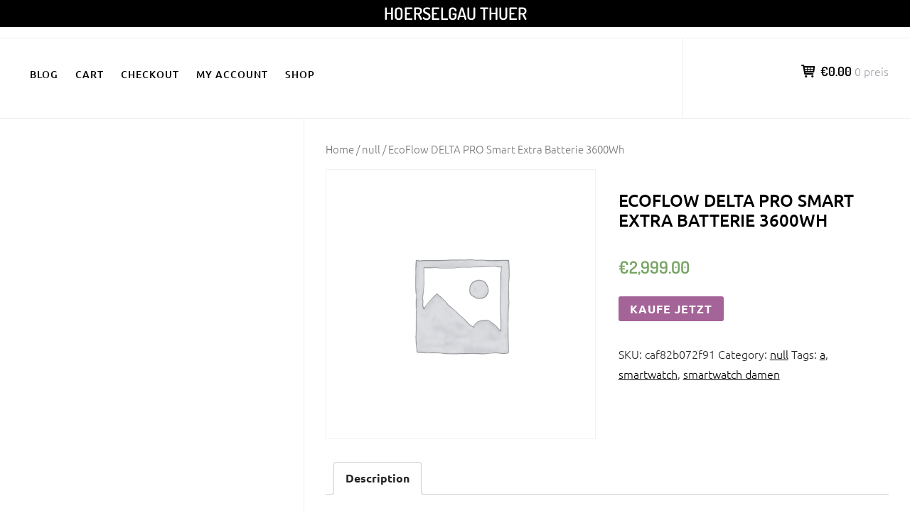

--- FILE ---
content_type: text/html; charset=UTF-8
request_url: https://hoerselgau-thuer.de/product/ecoflow-delta-pro-smart-extra-batterie-3600wh/
body_size: 10820
content:
		<!DOCTYPE html>
		<html lang="de">
		
<head>
		<meta charset="UTF-8">
		<meta name="viewport" content="width=device-width, initial-scale=1">
		<link rel="profile" href="http://gmpg.org/xfn/11">
		<link rel="pingback" href="https://hoerselgau-thuer.de/xmlrpc.php"><title>EcoFlow DELTA PRO Smart Extra Batterie 3600Wh &#8211; Hoerselgau Thuer</title>
<meta name='robots' content='max-image-preview:large' />
<link rel="alternate" type="application/rss+xml" title="Hoerselgau Thuer &raquo; Feed" href="https://hoerselgau-thuer.de/feed/" />
<link rel="alternate" type="application/rss+xml" title="Hoerselgau Thuer &raquo; Kommentar-Feed" href="https://hoerselgau-thuer.de/comments/feed/" />
<link rel="alternate" type="application/rss+xml" title="Hoerselgau Thuer &raquo; EcoFlow DELTA PRO Smart Extra Batterie 3600Wh-Kommentar-Feed" href="https://hoerselgau-thuer.de/product/ecoflow-delta-pro-smart-extra-batterie-3600wh/feed/" />
<link rel="alternate" title="oEmbed (JSON)" type="application/json+oembed" href="https://hoerselgau-thuer.de/wp-json/oembed/1.0/embed?url=https%3A%2F%2Fhoerselgau-thuer.de%2Fproduct%2Fecoflow-delta-pro-smart-extra-batterie-3600wh%2F" />
<link rel="alternate" title="oEmbed (XML)" type="text/xml+oembed" href="https://hoerselgau-thuer.de/wp-json/oembed/1.0/embed?url=https%3A%2F%2Fhoerselgau-thuer.de%2Fproduct%2Fecoflow-delta-pro-smart-extra-batterie-3600wh%2F&#038;format=xml" />
<style id='wp-img-auto-sizes-contain-inline-css' type='text/css'>
img:is([sizes=auto i],[sizes^="auto," i]){contain-intrinsic-size:3000px 1500px}
/*# sourceURL=wp-img-auto-sizes-contain-inline-css */
</style>
<style id='wp-emoji-styles-inline-css' type='text/css'>

	img.wp-smiley, img.emoji {
		display: inline !important;
		border: none !important;
		box-shadow: none !important;
		height: 1em !important;
		width: 1em !important;
		margin: 0 0.07em !important;
		vertical-align: -0.1em !important;
		background: none !important;
		padding: 0 !important;
	}
/*# sourceURL=wp-emoji-styles-inline-css */
</style>
<style id='wp-block-library-inline-css' type='text/css'>
:root{--wp-block-synced-color:#7a00df;--wp-block-synced-color--rgb:122,0,223;--wp-bound-block-color:var(--wp-block-synced-color);--wp-editor-canvas-background:#ddd;--wp-admin-theme-color:#007cba;--wp-admin-theme-color--rgb:0,124,186;--wp-admin-theme-color-darker-10:#006ba1;--wp-admin-theme-color-darker-10--rgb:0,107,160.5;--wp-admin-theme-color-darker-20:#005a87;--wp-admin-theme-color-darker-20--rgb:0,90,135;--wp-admin-border-width-focus:2px}@media (min-resolution:192dpi){:root{--wp-admin-border-width-focus:1.5px}}.wp-element-button{cursor:pointer}:root .has-very-light-gray-background-color{background-color:#eee}:root .has-very-dark-gray-background-color{background-color:#313131}:root .has-very-light-gray-color{color:#eee}:root .has-very-dark-gray-color{color:#313131}:root .has-vivid-green-cyan-to-vivid-cyan-blue-gradient-background{background:linear-gradient(135deg,#00d084,#0693e3)}:root .has-purple-crush-gradient-background{background:linear-gradient(135deg,#34e2e4,#4721fb 50%,#ab1dfe)}:root .has-hazy-dawn-gradient-background{background:linear-gradient(135deg,#faaca8,#dad0ec)}:root .has-subdued-olive-gradient-background{background:linear-gradient(135deg,#fafae1,#67a671)}:root .has-atomic-cream-gradient-background{background:linear-gradient(135deg,#fdd79a,#004a59)}:root .has-nightshade-gradient-background{background:linear-gradient(135deg,#330968,#31cdcf)}:root .has-midnight-gradient-background{background:linear-gradient(135deg,#020381,#2874fc)}:root{--wp--preset--font-size--normal:16px;--wp--preset--font-size--huge:42px}.has-regular-font-size{font-size:1em}.has-larger-font-size{font-size:2.625em}.has-normal-font-size{font-size:var(--wp--preset--font-size--normal)}.has-huge-font-size{font-size:var(--wp--preset--font-size--huge)}.has-text-align-center{text-align:center}.has-text-align-left{text-align:left}.has-text-align-right{text-align:right}.has-fit-text{white-space:nowrap!important}#end-resizable-editor-section{display:none}.aligncenter{clear:both}.items-justified-left{justify-content:flex-start}.items-justified-center{justify-content:center}.items-justified-right{justify-content:flex-end}.items-justified-space-between{justify-content:space-between}.screen-reader-text{border:0;clip-path:inset(50%);height:1px;margin:-1px;overflow:hidden;padding:0;position:absolute;width:1px;word-wrap:normal!important}.screen-reader-text:focus{background-color:#ddd;clip-path:none;color:#444;display:block;font-size:1em;height:auto;left:5px;line-height:normal;padding:15px 23px 14px;text-decoration:none;top:5px;width:auto;z-index:100000}html :where(.has-border-color){border-style:solid}html :where([style*=border-top-color]){border-top-style:solid}html :where([style*=border-right-color]){border-right-style:solid}html :where([style*=border-bottom-color]){border-bottom-style:solid}html :where([style*=border-left-color]){border-left-style:solid}html :where([style*=border-width]){border-style:solid}html :where([style*=border-top-width]){border-top-style:solid}html :where([style*=border-right-width]){border-right-style:solid}html :where([style*=border-bottom-width]){border-bottom-style:solid}html :where([style*=border-left-width]){border-left-style:solid}html :where(img[class*=wp-image-]){height:auto;max-width:100%}:where(figure){margin:0 0 1em}html :where(.is-position-sticky){--wp-admin--admin-bar--position-offset:var(--wp-admin--admin-bar--height,0px)}@media screen and (max-width:600px){html :where(.is-position-sticky){--wp-admin--admin-bar--position-offset:0px}}

/*# sourceURL=wp-block-library-inline-css */
</style><style id='wp-block-heading-inline-css' type='text/css'>
h1:where(.wp-block-heading).has-background,h2:where(.wp-block-heading).has-background,h3:where(.wp-block-heading).has-background,h4:where(.wp-block-heading).has-background,h5:where(.wp-block-heading).has-background,h6:where(.wp-block-heading).has-background{padding:1.25em 2.375em}h1.has-text-align-left[style*=writing-mode]:where([style*=vertical-lr]),h1.has-text-align-right[style*=writing-mode]:where([style*=vertical-rl]),h2.has-text-align-left[style*=writing-mode]:where([style*=vertical-lr]),h2.has-text-align-right[style*=writing-mode]:where([style*=vertical-rl]),h3.has-text-align-left[style*=writing-mode]:where([style*=vertical-lr]),h3.has-text-align-right[style*=writing-mode]:where([style*=vertical-rl]),h4.has-text-align-left[style*=writing-mode]:where([style*=vertical-lr]),h4.has-text-align-right[style*=writing-mode]:where([style*=vertical-rl]),h5.has-text-align-left[style*=writing-mode]:where([style*=vertical-lr]),h5.has-text-align-right[style*=writing-mode]:where([style*=vertical-rl]),h6.has-text-align-left[style*=writing-mode]:where([style*=vertical-lr]),h6.has-text-align-right[style*=writing-mode]:where([style*=vertical-rl]){rotate:180deg}
/*# sourceURL=https://hoerselgau-thuer.de/wp-includes/blocks/heading/style.min.css */
</style>
<style id='wp-block-latest-posts-inline-css' type='text/css'>
.wp-block-latest-posts{box-sizing:border-box}.wp-block-latest-posts.alignleft{margin-right:2em}.wp-block-latest-posts.alignright{margin-left:2em}.wp-block-latest-posts.wp-block-latest-posts__list{list-style:none}.wp-block-latest-posts.wp-block-latest-posts__list li{clear:both;overflow-wrap:break-word}.wp-block-latest-posts.is-grid{display:flex;flex-wrap:wrap}.wp-block-latest-posts.is-grid li{margin:0 1.25em 1.25em 0;width:100%}@media (min-width:600px){.wp-block-latest-posts.columns-2 li{width:calc(50% - .625em)}.wp-block-latest-posts.columns-2 li:nth-child(2n){margin-right:0}.wp-block-latest-posts.columns-3 li{width:calc(33.33333% - .83333em)}.wp-block-latest-posts.columns-3 li:nth-child(3n){margin-right:0}.wp-block-latest-posts.columns-4 li{width:calc(25% - .9375em)}.wp-block-latest-posts.columns-4 li:nth-child(4n){margin-right:0}.wp-block-latest-posts.columns-5 li{width:calc(20% - 1em)}.wp-block-latest-posts.columns-5 li:nth-child(5n){margin-right:0}.wp-block-latest-posts.columns-6 li{width:calc(16.66667% - 1.04167em)}.wp-block-latest-posts.columns-6 li:nth-child(6n){margin-right:0}}:root :where(.wp-block-latest-posts.is-grid){padding:0}:root :where(.wp-block-latest-posts.wp-block-latest-posts__list){padding-left:0}.wp-block-latest-posts__post-author,.wp-block-latest-posts__post-date{display:block;font-size:.8125em}.wp-block-latest-posts__post-excerpt,.wp-block-latest-posts__post-full-content{margin-bottom:1em;margin-top:.5em}.wp-block-latest-posts__featured-image a{display:inline-block}.wp-block-latest-posts__featured-image img{height:auto;max-width:100%;width:auto}.wp-block-latest-posts__featured-image.alignleft{float:left;margin-right:1em}.wp-block-latest-posts__featured-image.alignright{float:right;margin-left:1em}.wp-block-latest-posts__featured-image.aligncenter{margin-bottom:1em;text-align:center}
/*# sourceURL=https://hoerselgau-thuer.de/wp-includes/blocks/latest-posts/style.min.css */
</style>
<style id='wp-block-group-inline-css' type='text/css'>
.wp-block-group{box-sizing:border-box}:where(.wp-block-group.wp-block-group-is-layout-constrained){position:relative}
/*# sourceURL=https://hoerselgau-thuer.de/wp-includes/blocks/group/style.min.css */
</style>
<style id='wp-block-group-theme-inline-css' type='text/css'>
:where(.wp-block-group.has-background){padding:1.25em 2.375em}
/*# sourceURL=https://hoerselgau-thuer.de/wp-includes/blocks/group/theme.min.css */
</style>
<style id='global-styles-inline-css' type='text/css'>
:root{--wp--preset--aspect-ratio--square: 1;--wp--preset--aspect-ratio--4-3: 4/3;--wp--preset--aspect-ratio--3-4: 3/4;--wp--preset--aspect-ratio--3-2: 3/2;--wp--preset--aspect-ratio--2-3: 2/3;--wp--preset--aspect-ratio--16-9: 16/9;--wp--preset--aspect-ratio--9-16: 9/16;--wp--preset--color--black: #111111;--wp--preset--color--cyan-bluish-gray: #abb8c3;--wp--preset--color--white: #ffffff;--wp--preset--color--pale-pink: #f78da7;--wp--preset--color--vivid-red: #cf2e2e;--wp--preset--color--luminous-vivid-orange: #ff6900;--wp--preset--color--luminous-vivid-amber: #fcb900;--wp--preset--color--light-green-cyan: #7bdcb5;--wp--preset--color--vivid-green-cyan: #00d084;--wp--preset--color--pale-cyan-blue: #8ed1fc;--wp--preset--color--vivid-cyan-blue: #0693e3;--wp--preset--color--vivid-purple: #9b51e0;--wp--preset--color--gray: #f4f4f4;--wp--preset--color--blue: 1b8be0;--wp--preset--color--orange: #fab702;--wp--preset--color--green: #77a464;--wp--preset--gradient--vivid-cyan-blue-to-vivid-purple: linear-gradient(135deg,rgb(6,147,227) 0%,rgb(155,81,224) 100%);--wp--preset--gradient--light-green-cyan-to-vivid-green-cyan: linear-gradient(135deg,rgb(122,220,180) 0%,rgb(0,208,130) 100%);--wp--preset--gradient--luminous-vivid-amber-to-luminous-vivid-orange: linear-gradient(135deg,rgb(252,185,0) 0%,rgb(255,105,0) 100%);--wp--preset--gradient--luminous-vivid-orange-to-vivid-red: linear-gradient(135deg,rgb(255,105,0) 0%,rgb(207,46,46) 100%);--wp--preset--gradient--very-light-gray-to-cyan-bluish-gray: linear-gradient(135deg,rgb(238,238,238) 0%,rgb(169,184,195) 100%);--wp--preset--gradient--cool-to-warm-spectrum: linear-gradient(135deg,rgb(74,234,220) 0%,rgb(151,120,209) 20%,rgb(207,42,186) 40%,rgb(238,44,130) 60%,rgb(251,105,98) 80%,rgb(254,248,76) 100%);--wp--preset--gradient--blush-light-purple: linear-gradient(135deg,rgb(255,206,236) 0%,rgb(152,150,240) 100%);--wp--preset--gradient--blush-bordeaux: linear-gradient(135deg,rgb(254,205,165) 0%,rgb(254,45,45) 50%,rgb(107,0,62) 100%);--wp--preset--gradient--luminous-dusk: linear-gradient(135deg,rgb(255,203,112) 0%,rgb(199,81,192) 50%,rgb(65,88,208) 100%);--wp--preset--gradient--pale-ocean: linear-gradient(135deg,rgb(255,245,203) 0%,rgb(182,227,212) 50%,rgb(51,167,181) 100%);--wp--preset--gradient--electric-grass: linear-gradient(135deg,rgb(202,248,128) 0%,rgb(113,206,126) 100%);--wp--preset--gradient--midnight: linear-gradient(135deg,rgb(2,3,129) 0%,rgb(40,116,252) 100%);--wp--preset--font-size--small: 14px;--wp--preset--font-size--medium: 20px;--wp--preset--font-size--large: 42px;--wp--preset--font-size--x-large: 42px;--wp--preset--font-size--normal: 18px;--wp--preset--font-size--huge: 54px;--wp--preset--spacing--20: 0.44rem;--wp--preset--spacing--30: 0.67rem;--wp--preset--spacing--40: 1rem;--wp--preset--spacing--50: 1.5rem;--wp--preset--spacing--60: 2.25rem;--wp--preset--spacing--70: 3.38rem;--wp--preset--spacing--80: 5.06rem;--wp--preset--shadow--natural: 6px 6px 9px rgba(0, 0, 0, 0.2);--wp--preset--shadow--deep: 12px 12px 50px rgba(0, 0, 0, 0.4);--wp--preset--shadow--sharp: 6px 6px 0px rgba(0, 0, 0, 0.2);--wp--preset--shadow--outlined: 6px 6px 0px -3px rgb(255, 255, 255), 6px 6px rgb(0, 0, 0);--wp--preset--shadow--crisp: 6px 6px 0px rgb(0, 0, 0);}:where(.is-layout-flex){gap: 0.5em;}:where(.is-layout-grid){gap: 0.5em;}body .is-layout-flex{display: flex;}.is-layout-flex{flex-wrap: wrap;align-items: center;}.is-layout-flex > :is(*, div){margin: 0;}body .is-layout-grid{display: grid;}.is-layout-grid > :is(*, div){margin: 0;}:where(.wp-block-columns.is-layout-flex){gap: 2em;}:where(.wp-block-columns.is-layout-grid){gap: 2em;}:where(.wp-block-post-template.is-layout-flex){gap: 1.25em;}:where(.wp-block-post-template.is-layout-grid){gap: 1.25em;}.has-black-color{color: var(--wp--preset--color--black) !important;}.has-cyan-bluish-gray-color{color: var(--wp--preset--color--cyan-bluish-gray) !important;}.has-white-color{color: var(--wp--preset--color--white) !important;}.has-pale-pink-color{color: var(--wp--preset--color--pale-pink) !important;}.has-vivid-red-color{color: var(--wp--preset--color--vivid-red) !important;}.has-luminous-vivid-orange-color{color: var(--wp--preset--color--luminous-vivid-orange) !important;}.has-luminous-vivid-amber-color{color: var(--wp--preset--color--luminous-vivid-amber) !important;}.has-light-green-cyan-color{color: var(--wp--preset--color--light-green-cyan) !important;}.has-vivid-green-cyan-color{color: var(--wp--preset--color--vivid-green-cyan) !important;}.has-pale-cyan-blue-color{color: var(--wp--preset--color--pale-cyan-blue) !important;}.has-vivid-cyan-blue-color{color: var(--wp--preset--color--vivid-cyan-blue) !important;}.has-vivid-purple-color{color: var(--wp--preset--color--vivid-purple) !important;}.has-black-background-color{background-color: var(--wp--preset--color--black) !important;}.has-cyan-bluish-gray-background-color{background-color: var(--wp--preset--color--cyan-bluish-gray) !important;}.has-white-background-color{background-color: var(--wp--preset--color--white) !important;}.has-pale-pink-background-color{background-color: var(--wp--preset--color--pale-pink) !important;}.has-vivid-red-background-color{background-color: var(--wp--preset--color--vivid-red) !important;}.has-luminous-vivid-orange-background-color{background-color: var(--wp--preset--color--luminous-vivid-orange) !important;}.has-luminous-vivid-amber-background-color{background-color: var(--wp--preset--color--luminous-vivid-amber) !important;}.has-light-green-cyan-background-color{background-color: var(--wp--preset--color--light-green-cyan) !important;}.has-vivid-green-cyan-background-color{background-color: var(--wp--preset--color--vivid-green-cyan) !important;}.has-pale-cyan-blue-background-color{background-color: var(--wp--preset--color--pale-cyan-blue) !important;}.has-vivid-cyan-blue-background-color{background-color: var(--wp--preset--color--vivid-cyan-blue) !important;}.has-vivid-purple-background-color{background-color: var(--wp--preset--color--vivid-purple) !important;}.has-black-border-color{border-color: var(--wp--preset--color--black) !important;}.has-cyan-bluish-gray-border-color{border-color: var(--wp--preset--color--cyan-bluish-gray) !important;}.has-white-border-color{border-color: var(--wp--preset--color--white) !important;}.has-pale-pink-border-color{border-color: var(--wp--preset--color--pale-pink) !important;}.has-vivid-red-border-color{border-color: var(--wp--preset--color--vivid-red) !important;}.has-luminous-vivid-orange-border-color{border-color: var(--wp--preset--color--luminous-vivid-orange) !important;}.has-luminous-vivid-amber-border-color{border-color: var(--wp--preset--color--luminous-vivid-amber) !important;}.has-light-green-cyan-border-color{border-color: var(--wp--preset--color--light-green-cyan) !important;}.has-vivid-green-cyan-border-color{border-color: var(--wp--preset--color--vivid-green-cyan) !important;}.has-pale-cyan-blue-border-color{border-color: var(--wp--preset--color--pale-cyan-blue) !important;}.has-vivid-cyan-blue-border-color{border-color: var(--wp--preset--color--vivid-cyan-blue) !important;}.has-vivid-purple-border-color{border-color: var(--wp--preset--color--vivid-purple) !important;}.has-vivid-cyan-blue-to-vivid-purple-gradient-background{background: var(--wp--preset--gradient--vivid-cyan-blue-to-vivid-purple) !important;}.has-light-green-cyan-to-vivid-green-cyan-gradient-background{background: var(--wp--preset--gradient--light-green-cyan-to-vivid-green-cyan) !important;}.has-luminous-vivid-amber-to-luminous-vivid-orange-gradient-background{background: var(--wp--preset--gradient--luminous-vivid-amber-to-luminous-vivid-orange) !important;}.has-luminous-vivid-orange-to-vivid-red-gradient-background{background: var(--wp--preset--gradient--luminous-vivid-orange-to-vivid-red) !important;}.has-very-light-gray-to-cyan-bluish-gray-gradient-background{background: var(--wp--preset--gradient--very-light-gray-to-cyan-bluish-gray) !important;}.has-cool-to-warm-spectrum-gradient-background{background: var(--wp--preset--gradient--cool-to-warm-spectrum) !important;}.has-blush-light-purple-gradient-background{background: var(--wp--preset--gradient--blush-light-purple) !important;}.has-blush-bordeaux-gradient-background{background: var(--wp--preset--gradient--blush-bordeaux) !important;}.has-luminous-dusk-gradient-background{background: var(--wp--preset--gradient--luminous-dusk) !important;}.has-pale-ocean-gradient-background{background: var(--wp--preset--gradient--pale-ocean) !important;}.has-electric-grass-gradient-background{background: var(--wp--preset--gradient--electric-grass) !important;}.has-midnight-gradient-background{background: var(--wp--preset--gradient--midnight) !important;}.has-small-font-size{font-size: var(--wp--preset--font-size--small) !important;}.has-medium-font-size{font-size: var(--wp--preset--font-size--medium) !important;}.has-large-font-size{font-size: var(--wp--preset--font-size--large) !important;}.has-x-large-font-size{font-size: var(--wp--preset--font-size--x-large) !important;}
/*# sourceURL=global-styles-inline-css */
</style>

<style id='classic-theme-styles-inline-css' type='text/css'>
/*! This file is auto-generated */
.wp-block-button__link{color:#fff;background-color:#32373c;border-radius:9999px;box-shadow:none;text-decoration:none;padding:calc(.667em + 2px) calc(1.333em + 2px);font-size:1.125em}.wp-block-file__button{background:#32373c;color:#fff;text-decoration:none}
/*# sourceURL=/wp-includes/css/classic-themes.min.css */
</style>
<link rel='stylesheet' id='woocommerce-layout-css' href='https://hoerselgau-thuer.de/wp-content/plugins/woocommerce/assets/css/woocommerce-layout.css?ver=6.4.1' type='text/css' media='all' />
<link rel='stylesheet' id='woocommerce-smallscreen-css' href='https://hoerselgau-thuer.de/wp-content/plugins/woocommerce/assets/css/woocommerce-smallscreen.css?ver=6.4.1' type='text/css' media='only screen and (max-width: 768px)' />
<link rel='stylesheet' id='woocommerce-general-css' href='https://hoerselgau-thuer.de/wp-content/plugins/woocommerce/assets/css/woocommerce.css?ver=6.4.1' type='text/css' media='all' />
<style id='woocommerce-inline-inline-css' type='text/css'>
.woocommerce form .form-row .required { visibility: visible; }
/*# sourceURL=woocommerce-inline-inline-css */
</style>
<link rel='stylesheet' id='e-commerce-style-css' href='https://hoerselgau-thuer.de/wp-content/themes/e-commerce/style.css?ver=1.0.0' type='text/css' media='all' />
<link rel='stylesheet' id='e-commerce-fonts-css' href='https://hoerselgau-thuer.de/wp-content/fonts/a675ef2fb1f32be34a9b2dfa904c5148.css?ver=1.0.0' type='text/css' media='all' />
<link rel='stylesheet' id='e-commerce-icons-css' href='https://hoerselgau-thuer.de/wp-content/themes/e-commerce/css/typicons.css?ver=1.0.0' type='text/css' media='all' />
<link rel='stylesheet' id='e-commerce-block-style-css' href='https://hoerselgau-thuer.de/wp-content/themes/e-commerce/css/blocks.css?ver=20230403-150212' type='text/css' media='all' />
<script type="text/javascript" src="https://hoerselgau-thuer.de/wp-includes/js/jquery/jquery.min.js?ver=3.7.1" id="jquery-core-js"></script>
<script type="text/javascript" src="https://hoerselgau-thuer.de/wp-includes/js/jquery/jquery-migrate.min.js?ver=3.4.1" id="jquery-migrate-js"></script>
<link rel="https://api.w.org/" href="https://hoerselgau-thuer.de/wp-json/" /><link rel="alternate" title="JSON" type="application/json" href="https://hoerselgau-thuer.de/wp-json/wp/v2/product/318" /><link rel="EditURI" type="application/rsd+xml" title="RSD" href="https://hoerselgau-thuer.de/xmlrpc.php?rsd" />
<meta name="generator" content="WordPress 6.9" />
<meta name="generator" content="WooCommerce 6.4.1" />
<link rel="canonical" href="https://hoerselgau-thuer.de/product/ecoflow-delta-pro-smart-extra-batterie-3600wh/" />
<link rel='shortlink' href='https://hoerselgau-thuer.de/?p=318' />
	<noscript><style>.woocommerce-product-gallery{ opacity: 1 !important; }</style></noscript>
			<style type="text/css" id="wp-custom-css">
			.woocommerce ul.products li.product a img {
    height: 230px;
    object-fit: contain;
}

.woocommerce ul.products li.product .woocommerce-loop-product__title {
    height: 90px;
    overflow: hidden;
}
		</style>
		</head>

<body class="wp-singular product-template-default single single-product postid-318 wp-embed-responsive wp-theme-e-commerce theme-e-commerce woocommerce woocommerce-page woocommerce-no-js">


			<div id="page" class="hfeed site">
		<a class="skip-link screen-reader-text" href="#content">Zum Inhalt springen</a>
		
		<header id="masthead" class="site-header" role="banner">
				<div class="site-banner">
	    	<div class="wrapper">
				<div class="site-branding">
				<h1 class="site-title">
			<a href="https://hoerselgau-thuer.de/" rel="home">
				Hoerselgau Thuer			</a>
		</h1>
				</div><!-- .site-branding -->
				<div id="header-left">
			<h2 class="site-description"></h2>

	        		</div> <!-- #header-left -->
    				</div><!-- .wrapper -->
		</div><!-- .site-banner -->
					<a href="#sidr-main" class="menu-toggle menu-icon"></a>
				<div id="header-navigation">
			<div class="wrapper">
	    		<nav id="site-navigation" class="main-navigation nav-primary" role="navigation">
		           	<div class="menu page-menu-wrap"><ul><li class="page_item page-item-7 "><a href="https://hoerselgau-thuer.de/blog/">Blog</a></li><li class="page_item page-item-12"><a href="https://hoerselgau-thuer.de/cart/">Cart</a></li><li class="page_item page-item-13"><a href="https://hoerselgau-thuer.de/checkout/">Checkout</a></li><li class="page_item page-item-14"><a href="https://hoerselgau-thuer.de/my-account/">My account</a></li><li class="page_item page-item-11 current_page_parent"><a href="https://hoerselgau-thuer.de/">Shop</a></li></ul></div>	        	</nav><!-- #site-navigation -->
	        			<div class="cart-contents cart_totals sidebar-cart">
	        			    <a href="https://hoerselgau-thuer.de/cart/" title="Warenkorb anzeigen">
					<span class="cart-icon"></span><span class="subtotal">&euro;0.00</span> <span class="count">0 preis</span>
				</a>
	        		</div><!-- .cart-contents.cart_totals.sidebar-cart -->
			        </div><!-- .wrapper -->
	    </div><!-- #header-navigation -->
	    		</header><!-- #masthead -->
		<!-- refreshing cache -->		<div id="content" class="site-content">
	
	<div id="primary" class="content-area"><nav class="woocommerce-breadcrumb"><a href="https://hoerselgau-thuer.de">Home</a>&nbsp;&#47;&nbsp;<a href="https://hoerselgau-thuer.de/product-category/null/">null</a>&nbsp;&#47;&nbsp;EcoFlow DELTA PRO Smart Extra Batterie 3600Wh</nav>
					
			<div class="woocommerce-notices-wrapper"></div><div id="product-318" class="product type-product post-318 status-publish first instock product_cat-null product_tag-a product_tag-smartwatch product_tag-smartwatch-damen product-type-external">

	<div class="woocommerce-product-gallery woocommerce-product-gallery--without-images woocommerce-product-gallery--columns-4 images" data-columns="4" style="opacity: 0; transition: opacity .25s ease-in-out;">
	<figure class="woocommerce-product-gallery__wrapper">
		<div class="woocommerce-product-gallery__image--placeholder"><img src="https://hoerselgau-thuer.de/wp-content/uploads/woocommerce-placeholder-600x600.png" alt="Awaiting product image" class="wp-post-image" /></div>	</figure>
</div>

	<div class="summary entry-summary">
		<h1 class="product_title entry-title">EcoFlow DELTA PRO Smart Extra Batterie 3600Wh</h1><p class="price"><span class="woocommerce-Price-amount amount"><bdi><span class="woocommerce-Price-currencySymbol">&euro;</span>2,999.00</bdi></span></p>

<form class="cart" action="https://hoerselgau-thuer.de/163" method="get">
	
	<button type="submit" class="single_add_to_cart_button button alt">Kaufe jetzt</button>

	
	</form>

<div class="product_meta">

	
	
		<span class="sku_wrapper">SKU: <span class="sku">caf82b072f91</span></span>

	
	<span class="posted_in">Category: <a href="https://hoerselgau-thuer.de/product-category/null/" rel="tag">null</a></span>
	<span class="tagged_as">Tags: <a href="https://hoerselgau-thuer.de/product-tag/a/" rel="tag">a</a>, <a href="https://hoerselgau-thuer.de/product-tag/smartwatch/" rel="tag">smartwatch</a>, <a href="https://hoerselgau-thuer.de/product-tag/smartwatch-damen/" rel="tag">smartwatch damen</a></span>
	
</div>
	</div>

	
	<div class="woocommerce-tabs wc-tabs-wrapper">
		<ul class="tabs wc-tabs" role="tablist">
							<li class="description_tab" id="tab-title-description" role="tab" aria-controls="tab-description">
					<a href="#tab-description">
						Description					</a>
				</li>
					</ul>
					<div class="woocommerce-Tabs-panel woocommerce-Tabs-panel--description panel entry-content wc-tab" id="tab-description" role="tabpanel" aria-labelledby="tab-title-description">
				
	<h2>Description</h2>

<h2>EcoFlow DELTA PRO Smart Extra Batterie 3600Wh</h2>
<p>Kurzbeschreibung</p>
<p>EcoFlow DELTA Pro Smart Extra Batterie<br />
• 3600 Wh Lithium-Akku<br />
• Verdoppelt / Verdreifacht die Kapazität der EcoFlow Delta Pro auf  7200 / 10800 Wh<br />
• LCD &#8211; Ladezustandsanzeige mit allen Parametern</p>
<p>Artikelbeschreibung anzeigen </p>
<p>Ihr Browser unterstützt keine IFrames. </p>
<div class="iInternalLink iEncoded" data-hd="aHR0cHM6Ly93d3cuaG9vZC5kZS9hcnRpa2VsYmVzY2hyZWlidW5nLmh0bT9hdWN0aW9uSUQ9MTA0NjA0MDA0">Sie können die Artikelbeschreibung aber durch klick auf diesen Link aufrufen.</a></p>
<p>Artikel Nr.:<br />
0104604004</p>
<p>Melden  |<br />
Ähnlichen Artikel verkaufen</p>
<p>mystrom wifi switch, amzon.de, dünne daunenjacke herren, roccat tastatur, gummistiefel halbhoch herren, traubenkerne, umhängetasche für handy und geld, decathlon küche, kolli verkauf, amazon lieferadresse ändern</p>
<p>yyyyy</p>
<p>null</p>
			</div>
		
			</div>


	<section class="related products">

					<h2>Related products</h2>
				
		<ul class="products columns-4">

			
					<li class="product type-product post-56 status-publish first instock product_cat-null product_tag-ama product_tag-amazon-tracking product_tag-gaming-stuhl has-post-thumbnail product-type-external">
	<a href="https://hoerselgau-thuer.de/product/laubklappe-kombi-mit-regensammler/" class="woocommerce-LoopProduct-link woocommerce-loop-product__link"><img width="300" height="300" src="https://hoerselgau-thuer.de/wp-content/uploads/2023/03/96774845-300x300.jpg" class="attachment-woocommerce_thumbnail size-woocommerce_thumbnail" alt="" decoding="async" fetchpriority="high" srcset="https://hoerselgau-thuer.de/wp-content/uploads/2023/03/96774845-300x300.jpg 300w, https://hoerselgau-thuer.de/wp-content/uploads/2023/03/96774845-100x100.jpg 100w, https://hoerselgau-thuer.de/wp-content/uploads/2023/03/96774845-150x150.jpg 150w" sizes="(max-width: 300px) 100vw, 300px" /><h2 class="woocommerce-loop-product__title">Laubklappe-Kombi mit Regensammler</h2>
	<span class="price"><span class="woocommerce-Price-amount amount"><bdi><span class="woocommerce-Price-currencySymbol">&euro;</span>162.20</bdi></span></span>
</a><a href="https://hoerselgau-thuer.de/21" data-quantity="1" class="button product_type_external" data-product_id="56" data-product_sku="6439ba82b57c" aria-label="Kaufe jetzt" rel="nofollow">Kaufe jetzt</a></li>

			
					<li class="product type-product post-20 status-publish instock product_cat-null product_tag-amazon-outlet product_tag-haarschneidemaschine product_tag-massagepistole product_tag-more-nutrition product_tag-ps4-controller has-post-thumbnail product-type-external">
	<a href="https://hoerselgau-thuer.de/product/2x-strahler-wofi-tago-230/" class="woocommerce-LoopProduct-link woocommerce-loop-product__link"><img width="281" height="300" src="https://hoerselgau-thuer.de/wp-content/uploads/2023/03/561973640-281x300.jpg" class="attachment-woocommerce_thumbnail size-woocommerce_thumbnail" alt="" decoding="async" /><h2 class="woocommerce-loop-product__title">2x Strahler Wofi Tago 230</h2>
	<span class="price"><span class="woocommerce-Price-amount amount"><bdi><span class="woocommerce-Price-currencySymbol">&euro;</span>120.00</bdi></span></span>
</a><a href="https://hoerselgau-thuer.de/3" data-quantity="1" class="button product_type_external" data-product_id="20" data-product_sku="8e3a3664e757" aria-label="Kaufe jetzt" rel="nofollow">Kaufe jetzt</a></li>

			
					<li class="product type-product post-42 status-publish instock product_cat-null product_tag-akku-staubsauger product_tag-blumentopf product_tag-druckerpapier product_tag-mehrzweckschrank has-post-thumbnail product-type-external">
	<a href="https://hoerselgau-thuer.de/product/2er-set-rotes-led-grablicht-grabkerze-batteriebetrieben-stilvolle-grablampe/" class="woocommerce-LoopProduct-link woocommerce-loop-product__link"><img width="300" height="300" src="https://hoerselgau-thuer.de/wp-content/uploads/2023/03/98792884-300x300.jpg" class="attachment-woocommerce_thumbnail size-woocommerce_thumbnail" alt="" decoding="async" srcset="https://hoerselgau-thuer.de/wp-content/uploads/2023/03/98792884-300x300.jpg 300w, https://hoerselgau-thuer.de/wp-content/uploads/2023/03/98792884-100x100.jpg 100w, https://hoerselgau-thuer.de/wp-content/uploads/2023/03/98792884-150x150.jpg 150w" sizes="(max-width: 300px) 100vw, 300px" /><h2 class="woocommerce-loop-product__title">2er Set rotes LED Grablicht | Grabkerze Batteriebetrieben | Stilvolle Grablampe</h2>
	<span class="price"><span class="woocommerce-Price-amount amount"><bdi><span class="woocommerce-Price-currencySymbol">&euro;</span>10.33</bdi></span></span>
</a><a href="https://hoerselgau-thuer.de/14" data-quantity="1" class="button product_type_external" data-product_id="42" data-product_sku="15c253d75a59" aria-label="Kaufe jetzt" rel="nofollow">Kaufe jetzt</a></li>

			
					<li class="product type-product post-26 status-publish last instock product_cat-null product_tag-amazon-konto product_tag-fritzfon product_tag-gaskocher product_tag-vibrator has-post-thumbnail product-type-external">
	<a href="https://hoerselgau-thuer.de/product/schildkroetenhaus-outdoor-th-ss1-j/" class="woocommerce-LoopProduct-link woocommerce-loop-product__link"><img width="300" height="300" src="https://hoerselgau-thuer.de/wp-content/uploads/2023/03/37349877-300x300.jpg" class="attachment-woocommerce_thumbnail size-woocommerce_thumbnail" alt="" decoding="async" loading="lazy" srcset="https://hoerselgau-thuer.de/wp-content/uploads/2023/03/37349877-300x300.jpg 300w, https://hoerselgau-thuer.de/wp-content/uploads/2023/03/37349877-100x100.jpg 100w, https://hoerselgau-thuer.de/wp-content/uploads/2023/03/37349877-150x150.jpg 150w" sizes="auto, (max-width: 300px) 100vw, 300px" /><h2 class="woocommerce-loop-product__title">Schildkrötenhaus Outdoor &#8211; TH SS1-J</h2>
	<span class="price"><span class="woocommerce-Price-amount amount"><bdi><span class="woocommerce-Price-currencySymbol">&euro;</span>140.00</bdi></span></span>
</a><a href="https://hoerselgau-thuer.de/6" data-quantity="1" class="button product_type_external" data-product_id="26" data-product_sku="d1c4d5d861e3" aria-label="Kaufe jetzt" rel="nofollow">Kaufe jetzt</a></li>

			
		</ul>

	</section>
	</div>


		
	</div>
	<div id="secondary" class="widget-area" role="complementary">
	<aside id="block-3" class="widget widget_block"><div class="wp-block-group"><div class="wp-block-group__inner-container is-layout-flow wp-block-group-is-layout-flow"><h2 class="wp-block-heading">Ostatnie wpisy</h2><ul class="wp-block-latest-posts__list wp-block-latest-posts"><li><a class="wp-block-latest-posts__post-title" href="https://hoerselgau-thuer.de/przeksztalc-przestrzen-dzieki-naswietla-poliweglanowym-i-panelom-sciennym/">Przekształć przestrzeń dzięki naświetla poliwęglanowym i panelom ściennym</a></li>
<li><a class="wp-block-latest-posts__post-title" href="https://hoerselgau-thuer.de/jak-wybrac-idealny-czujnik-gazu-dla-bezpiecznego-domu/">Jak wybrać idealny czujnik gazu dla bezpiecznego domu</a></li>
<li><a class="wp-block-latest-posts__post-title" href="https://hoerselgau-thuer.de/kompleksowa-pielegnacja-drzew-wycinka-nadzory-przyrodnicze-i-frezowanie-pniakow/">Kompleksowa pielęgnacja drzew &#8211; wycinka, nadzory przyrodnicze i frezowanie pniaków</a></li>
<li><a class="wp-block-latest-posts__post-title" href="https://hoerselgau-thuer.de/moderne-eleganz-halbrunder-led-spiegel-fuer-stilvolle-raeume/">Moderne Eleganz: Halbrunder LED-Spiegel für stilvolle Räume</a></li>
<li><a class="wp-block-latest-posts__post-title" href="https://hoerselgau-thuer.de/moderner-loft-spiegel-als-designelement-fuer-urbanes-interieur/">Moderner Loft-Spiegel als Designelement für urbanes Interieur</a></li>
</ul></div></div></aside><aside id="block-4" class="widget widget_block">
<div class="wp-block-group"><div class="wp-block-group__inner-container is-layout-flow wp-block-group-is-layout-flow">
<p>zzzzz</p>
</div></div>
</aside><aside id="block-5" class="widget widget_block">
<div class="wp-block-group"><div class="wp-block-group__inner-container is-layout-flow wp-block-group-is-layout-flow"></div></div>
</aside><aside id="block-6" class="widget widget_block">
<div class="wp-block-group"><div class="wp-block-group__inner-container is-layout-flow wp-block-group-is-layout-flow"></div></div>
</aside>
			<aside class="widget widget_footer_copyright">
			<footer id="colophon" class="site-footer" role="contentinfo">
	    		<div class="site-info">
			Copyright &copy; 2026 <a href="https://hoerselgau-thuer.de/">Hoerselgau Thuer</a> 			<span class="sep"> | </span>
			Theme: E-Commerce von <a href="https://catchthemes.com">Catch Themes</a>.		</div><!-- .site-info -->

				</footer><!-- #colophon -->
		<aside><!-- .widget_footer_copyright -->
		</div><!-- #secondary -->

	    </div><!-- #content -->
				</div><!-- #page -->
		<script type="speculationrules">
{"prefetch":[{"source":"document","where":{"and":[{"href_matches":"/*"},{"not":{"href_matches":["/wp-*.php","/wp-admin/*","/wp-content/uploads/*","/wp-content/*","/wp-content/plugins/*","/wp-content/themes/e-commerce/*","/*\\?(.+)"]}},{"not":{"selector_matches":"a[rel~=\"nofollow\"]"}},{"not":{"selector_matches":".no-prefetch, .no-prefetch a"}}]},"eagerness":"conservative"}]}
</script>
<script type="application/ld+json">{"@context":"https:\/\/schema.org\/","@graph":[{"@context":"https:\/\/schema.org\/","@type":"BreadcrumbList","itemListElement":[{"@type":"ListItem","position":1,"item":{"name":"Home","@id":"https:\/\/hoerselgau-thuer.de"}},{"@type":"ListItem","position":2,"item":{"name":"null","@id":"https:\/\/hoerselgau-thuer.de\/product-category\/null\/"}},{"@type":"ListItem","position":3,"item":{"name":"EcoFlow DELTA PRO Smart Extra Batterie 3600Wh","@id":"https:\/\/hoerselgau-thuer.de\/product\/ecoflow-delta-pro-smart-extra-batterie-3600wh\/"}}]},{"@context":"https:\/\/schema.org\/","@type":"Product","@id":"https:\/\/hoerselgau-thuer.de\/product\/ecoflow-delta-pro-smart-extra-batterie-3600wh\/#product","name":"EcoFlow DELTA PRO Smart Extra Batterie 3600Wh","url":"https:\/\/hoerselgau-thuer.de\/product\/ecoflow-delta-pro-smart-extra-batterie-3600wh\/","description":"EcoFlow DELTA PRO Smart Extra Batterie 3600Wh\r\nKurzbeschreibung\n\nEcoFlow\u00a0DELTA\u00a0Pro Smart\u00a0Extra Batterie\n\u2022 3600 Wh Lithium-Akku\n\u2022 Verdoppelt \/ Verdreifacht die Kapazit\u00e4t der EcoFlow Delta\u00a0Pro auf\u00a0 7200\u00a0\/\u00a010800 Wh\n\u2022 LCD - Ladezustandsanzeige mit allen Parametern\n\n\nArtikelbeschreibung anzeigen \n\n\n\n\n\n\n\nIhr Browser unterst\u00fctzt keine IFrames. Sie k\u00f6nnen die Artikelbeschreibung aber durch klick auf diesen Link aufrufen.\n\n\n\n\n\nArtikel Nr.:\n0104604004\n\nMelden  |\n\u00c4hnlichen Artikel verkaufen\r\n\r\nmystrom wifi switch, amzon.de, d\u00fcnne daunenjacke herren, roccat tastatur, gummistiefel halbhoch herren, traubenkerne, umh\u00e4ngetasche f\u00fcr handy und geld, decathlon k\u00fcche, kolli verkauf, amazon lieferadresse \u00e4ndern\r\n\r\nyyyyy\r\n\r\nnull","sku":"caf82b072f91","offers":[{"@type":"Offer","price":"2999.00","priceValidUntil":"2027-12-31","priceSpecification":{"price":"2999.00","priceCurrency":"EUR","valueAddedTaxIncluded":"false"},"priceCurrency":"EUR","availability":"http:\/\/schema.org\/InStock","url":"https:\/\/hoerselgau-thuer.de\/product\/ecoflow-delta-pro-smart-extra-batterie-3600wh\/","seller":{"@type":"Organization","name":"Hoerselgau Thuer","url":"https:\/\/hoerselgau-thuer.de"}}]}]}</script>	<script type="text/javascript">
		(function () {
			var c = document.body.className;
			c = c.replace(/woocommerce-no-js/, 'woocommerce-js');
			document.body.className = c;
		})();
	</script>
	<script type="text/javascript" src="https://hoerselgau-thuer.de/wp-content/plugins/woocommerce/assets/js/jquery-blockui/jquery.blockUI.min.js?ver=2.7.0-wc.6.4.1" id="jquery-blockui-js"></script>
<script type="text/javascript" id="wc-add-to-cart-js-extra">
/* <![CDATA[ */
var wc_add_to_cart_params = {"ajax_url":"/wp-admin/admin-ajax.php","wc_ajax_url":"/?wc-ajax=%%endpoint%%","i18n_view_cart":"View cart","cart_url":"https://hoerselgau-thuer.de/cart/","is_cart":"","cart_redirect_after_add":"no"};
//# sourceURL=wc-add-to-cart-js-extra
/* ]]> */
</script>
<script type="text/javascript" src="https://hoerselgau-thuer.de/wp-content/plugins/woocommerce/assets/js/frontend/add-to-cart.min.js?ver=6.4.1" id="wc-add-to-cart-js"></script>
<script type="text/javascript" id="wc-single-product-js-extra">
/* <![CDATA[ */
var wc_single_product_params = {"i18n_required_rating_text":"Please select a rating","review_rating_required":"yes","flexslider":{"rtl":false,"animation":"slide","smoothHeight":true,"directionNav":false,"controlNav":"thumbnails","slideshow":false,"animationSpeed":500,"animationLoop":false,"allowOneSlide":false},"zoom_enabled":"","zoom_options":[],"photoswipe_enabled":"","photoswipe_options":{"shareEl":false,"closeOnScroll":false,"history":false,"hideAnimationDuration":0,"showAnimationDuration":0},"flexslider_enabled":""};
//# sourceURL=wc-single-product-js-extra
/* ]]> */
</script>
<script type="text/javascript" src="https://hoerselgau-thuer.de/wp-content/plugins/woocommerce/assets/js/frontend/single-product.min.js?ver=6.4.1" id="wc-single-product-js"></script>
<script type="text/javascript" src="https://hoerselgau-thuer.de/wp-content/plugins/woocommerce/assets/js/js-cookie/js.cookie.min.js?ver=2.1.4-wc.6.4.1" id="js-cookie-js"></script>
<script type="text/javascript" id="woocommerce-js-extra">
/* <![CDATA[ */
var woocommerce_params = {"ajax_url":"/wp-admin/admin-ajax.php","wc_ajax_url":"/?wc-ajax=%%endpoint%%"};
//# sourceURL=woocommerce-js-extra
/* ]]> */
</script>
<script type="text/javascript" src="https://hoerselgau-thuer.de/wp-content/plugins/woocommerce/assets/js/frontend/woocommerce.min.js?ver=6.4.1" id="woocommerce-js"></script>
<script type="text/javascript" id="wc-cart-fragments-js-extra">
/* <![CDATA[ */
var wc_cart_fragments_params = {"ajax_url":"/wp-admin/admin-ajax.php","wc_ajax_url":"/?wc-ajax=%%endpoint%%","cart_hash_key":"wc_cart_hash_bfa858209104004eb7e20dc4e81b4237","fragment_name":"wc_fragments_bfa858209104004eb7e20dc4e81b4237","request_timeout":"5000"};
//# sourceURL=wc-cart-fragments-js-extra
/* ]]> */
</script>
<script type="text/javascript" src="https://hoerselgau-thuer.de/wp-content/plugins/woocommerce/assets/js/frontend/cart-fragments.min.js?ver=6.4.1" id="wc-cart-fragments-js"></script>
<script type="text/javascript" src="https://hoerselgau-thuer.de/wp-content/themes/e-commerce/js/navigation.js?ver=1.0.0" id="e-commerce-navigation-js"></script>
<script type="text/javascript" id="e-commerce-helpers-js-extra">
/* <![CDATA[ */
var placeholder = {"author":"Name","email":"E-Mail","url":"URL","comment":"Kommentar"};
//# sourceURL=e-commerce-helpers-js-extra
/* ]]> */
</script>
<script type="text/javascript" src="https://hoerselgau-thuer.de/wp-content/themes/e-commerce/js/helpers.js?ver=1.0.0" id="e-commerce-helpers-js"></script>
<script type="text/javascript" src="https://hoerselgau-thuer.de/wp-content/themes/e-commerce/js/skip-link-focus-fix.js?ver=1.0.0" id="e-commerce-skip-link-focus-fix-js"></script>
<script id="wp-emoji-settings" type="application/json">
{"baseUrl":"https://s.w.org/images/core/emoji/17.0.2/72x72/","ext":".png","svgUrl":"https://s.w.org/images/core/emoji/17.0.2/svg/","svgExt":".svg","source":{"concatemoji":"https://hoerselgau-thuer.de/wp-includes/js/wp-emoji-release.min.js?ver=6.9"}}
</script>
<script type="module">
/* <![CDATA[ */
/*! This file is auto-generated */
const a=JSON.parse(document.getElementById("wp-emoji-settings").textContent),o=(window._wpemojiSettings=a,"wpEmojiSettingsSupports"),s=["flag","emoji"];function i(e){try{var t={supportTests:e,timestamp:(new Date).valueOf()};sessionStorage.setItem(o,JSON.stringify(t))}catch(e){}}function c(e,t,n){e.clearRect(0,0,e.canvas.width,e.canvas.height),e.fillText(t,0,0);t=new Uint32Array(e.getImageData(0,0,e.canvas.width,e.canvas.height).data);e.clearRect(0,0,e.canvas.width,e.canvas.height),e.fillText(n,0,0);const a=new Uint32Array(e.getImageData(0,0,e.canvas.width,e.canvas.height).data);return t.every((e,t)=>e===a[t])}function p(e,t){e.clearRect(0,0,e.canvas.width,e.canvas.height),e.fillText(t,0,0);var n=e.getImageData(16,16,1,1);for(let e=0;e<n.data.length;e++)if(0!==n.data[e])return!1;return!0}function u(e,t,n,a){switch(t){case"flag":return n(e,"\ud83c\udff3\ufe0f\u200d\u26a7\ufe0f","\ud83c\udff3\ufe0f\u200b\u26a7\ufe0f")?!1:!n(e,"\ud83c\udde8\ud83c\uddf6","\ud83c\udde8\u200b\ud83c\uddf6")&&!n(e,"\ud83c\udff4\udb40\udc67\udb40\udc62\udb40\udc65\udb40\udc6e\udb40\udc67\udb40\udc7f","\ud83c\udff4\u200b\udb40\udc67\u200b\udb40\udc62\u200b\udb40\udc65\u200b\udb40\udc6e\u200b\udb40\udc67\u200b\udb40\udc7f");case"emoji":return!a(e,"\ud83e\u1fac8")}return!1}function f(e,t,n,a){let r;const o=(r="undefined"!=typeof WorkerGlobalScope&&self instanceof WorkerGlobalScope?new OffscreenCanvas(300,150):document.createElement("canvas")).getContext("2d",{willReadFrequently:!0}),s=(o.textBaseline="top",o.font="600 32px Arial",{});return e.forEach(e=>{s[e]=t(o,e,n,a)}),s}function r(e){var t=document.createElement("script");t.src=e,t.defer=!0,document.head.appendChild(t)}a.supports={everything:!0,everythingExceptFlag:!0},new Promise(t=>{let n=function(){try{var e=JSON.parse(sessionStorage.getItem(o));if("object"==typeof e&&"number"==typeof e.timestamp&&(new Date).valueOf()<e.timestamp+604800&&"object"==typeof e.supportTests)return e.supportTests}catch(e){}return null}();if(!n){if("undefined"!=typeof Worker&&"undefined"!=typeof OffscreenCanvas&&"undefined"!=typeof URL&&URL.createObjectURL&&"undefined"!=typeof Blob)try{var e="postMessage("+f.toString()+"("+[JSON.stringify(s),u.toString(),c.toString(),p.toString()].join(",")+"));",a=new Blob([e],{type:"text/javascript"});const r=new Worker(URL.createObjectURL(a),{name:"wpTestEmojiSupports"});return void(r.onmessage=e=>{i(n=e.data),r.terminate(),t(n)})}catch(e){}i(n=f(s,u,c,p))}t(n)}).then(e=>{for(const n in e)a.supports[n]=e[n],a.supports.everything=a.supports.everything&&a.supports[n],"flag"!==n&&(a.supports.everythingExceptFlag=a.supports.everythingExceptFlag&&a.supports[n]);var t;a.supports.everythingExceptFlag=a.supports.everythingExceptFlag&&!a.supports.flag,a.supports.everything||((t=a.source||{}).concatemoji?r(t.concatemoji):t.wpemoji&&t.twemoji&&(r(t.twemoji),r(t.wpemoji)))});
//# sourceURL=https://hoerselgau-thuer.de/wp-includes/js/wp-emoji-loader.min.js
/* ]]> */
</script>

</body>
</html>